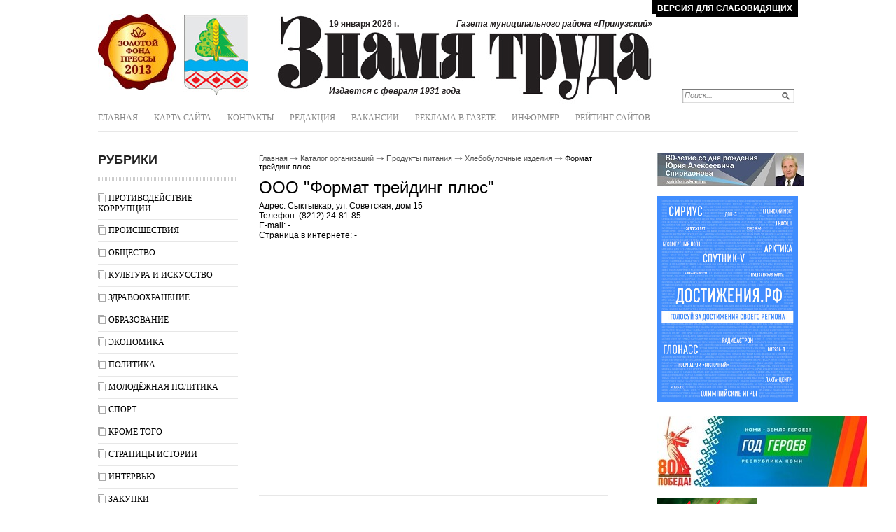

--- FILE ---
content_type: text/html; charset=utf-8
request_url: https://znamyatryda.ru/poryadok-organizatsiy-katalog/2964-spravochnik-kompanij-format-treyding-plyus.html
body_size: 30663
content:
<!DOCTYPE html PUBLIC '-//W3C//DTD XHTML 1.0 Transitional//EN' 'http://www.w3.org/TR/xhtml1/DTD/xhtml1-transitional.dtd'>
<html xmlns='http://www.w3.org/1999/xhtml'>
<head>
	<title>База данных организаций Сыктывкар, Торговая компания «Формат трейдинг плюс», как найти.</title>
	<meta http-equiv="Content-Type" content="text/html; charset=UTF-8" />
	<meta name="keywords" content="Формат трейдинг плюс" />
	<meta name="description" content="Торговая компания «Формат трейдинг плюс» Сыктывкар из списка компаний, где находится." />
	<link rel='alternate' type='application/rss+xml' title='Газета &quot;Знамя труда&quot;' href='https://znamyatryda.ru/last/last.rss'/>
	<link rel="stylesheet" href="/css/tmpl9/style.css?v=0.15" type="text/css" media="screen" />
<link rel="stylesheet" href="/css/jquery.fancybox-1.3.4.css" type="text/css" media="screen" />
<style type='text/css'>
.calend_table {
  border:1px solid #999999;
  background:#FFFFFF;
  font-family:Verdana;
  font-size:10px;
  color:#333333;
}

.calend_table td {
  vertical-align:middle !important;
  color:#333333;
}

.days_table {
  font-family:Verdana;
  font-size:10px;
}
.days, .days_sun, .days_sun_right {
  background:#999999;
  color:#FFFFFF !important;
  width:35px;
  height:25px;
}
.day, .no_day {
  background: #F9F9F9;
  margin-top:10px;
  padding:0;
}
.day_curr {
  background: #999999;
  color:#FFFFFF !important;
  font-weight:bold;
  margin-top:10px;
  padding:0;
}
.day_sun, .no_day_sun, .day_sun_right, .no_day_sun_right{
  background:#EEEEEE;
}

.no_day, .no_day_sun, .no_day_sun_right {
  color:#FFFFFF !important;
  text-align:center;
}

.days, .days_sun, .day, .no_day, .day_curr, .day_sun, .no_day_sun{
  border-top: 1px solid #FFFFFF;
  border-right: 1px solid #FFFFFF;
  height:25px;
}
.day_sun_right, .no_day_sun_right, .days_sun_right {
  border-top:1px solid #FFFFFF;
  border-right:0;
}

.navig_form td {
  background:#F9F9F9;
  color:#333333;
  padding:3px;
  font-weight:bold;
  font-size:12px;
  height:25px;
}
td.navig_butt {
  padding:0 7px;
  cursor:pointer;
}

.mouseover {
  background:#EEEEEE;
  color:#333333;
  border-top: 1px solid #FFFFFF;
  border-right: 1px solid #FFFFFF;
}

.mouseover_weekend, .mouseover_weekend_s {
  background:#F9F9F9;
  color:#333333;
  border-top: 1px solid #FFFFFF;
  border-right: 1px solid #FFFFFF;
}

.mouseover_weekend_s {
  border-right:none;
}

.month_link {
  text-decoration:underline;
  color:#333333;
  cursor:pointer;
  padding:0 5px;
}

.year_link {
  text-decoration:underline;
  color:#333333;
  cursor:pointer;
  padding:0 5px;
}
a, a:hover {
  color:#333333;
  text-decoration:underline;
}</style>
<script type='text/javascript'>var SUB_FOLDER = '', NETCAT_PATH = '/netcat/';</script>
<script type='text/javascript' src='/netcat/admin/js/lib.js'></script>
<script type='text/javascript' src='/netcat/modules/calendar/calendar.js'></script>

<script type='text/javascript' src='/js/jquery.min.js'></script>
<script type='text/javascript' src='/js/jquery.cycle.js'></script>
<script type='text/javascript' src='/js/jquery.fancybox-1.3.4.pack.js'></script>
<script type='text/javascript' src='/js/jquery.cookie.js'></script>
<script type='text/javascript' src='https://vk.com/js/api/openapi.js?169'></script>
<script type='text/javascript'>
$(function() {

	$('#galery').cycle({ 
		fx: 'fade',
		next: '#next',
		prev: '#prev'
	});

        var fontControls = $('#lite-controls .font-size a'), shcemaControls = $('#lite-controls .color-schema a');
	if (fontControls.length) {
		fontControls.click(function(){
			fontControls.each(function(){
				$(this).removeClass('active');
			});
			$(this).addClass('active');
			$('body').removeClass('large x-large').addClass($(this).attr('data-font'));
			$.cookie('ztf', $(this).attr('data-font'), {expires: 30, path: '/'});
			return false;
		});
	}
	if (shcemaControls.length) {
		shcemaControls.click(function(){
			shcemaControls.each(function(){
				$(this).removeClass('active');
			});
			$(this).addClass('active');
			$('body').removeClass('dark light').addClass($(this).attr('data-schema'));
			$.cookie('zts', $(this).attr('data-schema'), {expires: 30, path: '/'});
			return false;
		});
	}
  
});
</script>
</head>
<body>
<div class='wrapper'>
	<div class='all'>
	
		<div class='header'>


<noindex><a rel='nofollow' href='/?ver=lite' class='switch-button'>Версия для слабовидящих</a></noindex>
	<div class='lite-title'>Знамя Труда - Газета муниципального района «Прилузский»</div>
            <div class='logo1'><a href='/' title='Знамя Труда'>Знамя Труда</a></div>
            <div class='logo2'><a href='/' title='Знамя Труда'>Знамя Труда</a></div>
            <div class='title'>
            	<em>19 января 2026 г.</em>
            	<i>Газета муниципального района «Прилузский»</i>
                <span>Издается с февраля 1931 года</span>
            </div>

            <div class='poisk'>
<form action='/search/' method='get'>
    <input type='hidden' name='action' value='index' />
    <input type='text' name='text' class='edit' value='Поиск...' name='text' onfocus="if( this.value == 'Поиск...' ) this.value = '';" onblur="if( this.value == '' ) this.value = 'Поиск...';" />
	<input type='image' src='/images/tmpl9/lupa.png' class='but' />
</form>
            </div>
            
            <div class='topmenu2'>
            	<ul><li><a href='/' title='Главная'>Главная</a></li><li><a href='/karta-saita/' title='Карта сайта'>Карта сайта</a></li><li><a href='/nashi-kontakty/' title='Контакты'>Контакты</a></li><li><a href='/redakciya/' title='Редакция'>Редакция</a></li><li><a href='/vakansii/' title='Вакансии'>Вакансии</a></li><li><a href='/reklama-v-gazete/' title='Реклама в газете'>Реклама в газете</a></li><li><a href='/otobrannyye-novosti/' title='Информер'>Информер</a></li><li><a href='/otsenivayem-sayty/' title='Рейтинг сайтов'>Рейтинг сайтов</a></li></ul>
            </div>
		</div>
		
		<div id='content'>

		<div class='leftcol'>
        	<div class='rybrika'>
             <div class='blh'>Рубрики</div>
            	<ul><li><a href='/protiv-korrupcii/' title='Противодействие коррупции'>Противодействие коррупции</a></li><li><a href='/crime-scene-events/' title='Происшествия'>Происшествия</a></li><li><a href='/section-society/' title='Общество'>Общество</a></li><li><a href='/iz-oblasti-kultury/' title='Культура и искусство'>Культура и искусство</a></li><li><a href='/zdorovje/' title='Здравоохранение'>Здравоохранение</a></li><li><a href='/obrazovanie/' title='Образование'>Образование</a></li><li><a href='/of-world-economy/' title='Экономика'>Экономика</a></li><li><a href='/politicheskaya-sfera/' title='Политика'>Политика</a></li><li><a href='/molodezhnaja-politika/' title='Молодёжная политика'>Молодёжная политика</a></li><li><a href='/sports-results/' title='Спорт'>Спорт</a></li><li><a href='/on-other-events/' title='Кроме того'>Кроме того</a></li><li><a href='/stranicy-istorii/' title='Страницы истории'>Страницы истории</a></li><li><a href='/rubrika-intervyu/' title='Интервью'>Интервью</a></li><li><a href='/zakupki/' title='Закупки'>Закупки</a></li><li><a href='/foto-illyustratsii-sobytiy/' title='Фотогалерея'>Фотогалерея</a></li><li><a href='/predstavlennyye-v-kataloge-sayty/' title='Каталог сайтов'>Каталог сайтов</a></li><li><a href='/goszadanie/' title='Гос. задание'>Гос. задание</a></li><li><a href='/protiv-terr-i-extremizma/' title='Противодействие терроризму и экстремизму'>Противодействие терроризму и экстремизму</a></li></ul>
            </div>
                 
            <div class='obyav'>

                            <div class='blh'>Объявления</div>
                             <ul>
								<li class='prodam'><a href='/doska-s-obyavleniyami/razdel-prodam/'>Продам</a></li>
                                <li class='kypit'><a href='/doska-s-obyavleniyami/pokupki-tovary/'>Куплю</a></li>
                                <li class='yslygi'><a href='/doska-s-obyavleniyami/predlagayemyye-uslugi/'>Услуги</a></li>
                                <li class='rabota'><a href='/doska-s-obyavleniyami/work-places/'>Работа</a></li>
                                <li class='raznoe'><a href='/doska-s-obyavleniyami/help-call/'>Разное</a></li>
                                <li class='raznoe'><a href='/doska-s-obyavleniyami/prodazha-avto/'>Авто-объявления</a></li>
                			</ul>
                 
            </div>
        
			<div class='arxiv'>

                            <div class='blh'>Архив новостей</div>
                            <div class='kalendar'><div id='nc_calendar_block'><table width='188' cellpadding='0' cellspacing='0' class='calend_table'><tr valign='top' class='navig_form'>
<td align='left' class='navig_butt'>
<img src='/netcat/modules/calendar/images/left-arrow-std.gif' onclick='nc_calendar_generate(19, 12, 2025); return false;' alt='декабрь' title='декабрь' />
</td>
<td align='center' class='navig_date'>
<span class='month_link'><a href='/event-of-file/2026/01/'>январь</a></span>
<span class='year_link'><a href='/event-of-file/2026/'>2026</a></span>
</td>
<td align='right' class='navig_butt'>
<img src='/netcat/modules/calendar/images/right-arrow-std.gif' onclick='nc_calendar_generate(19, 2, 2026); return false;' alt='февраль' title='февраль' />
</td>
</tr><tr><td colspan='3'><table cellpadding='0' cellspacing='0' width='100%' class='days_table'><tr><td align='center' class='days'>пон</td><td align='center' class='days'>втр</td><td align='center' class='days'>срд</td><td align='center' class='days'>чет</td><td align='center' class='days'>пят</td><td align='center' class='days_sun'>суб</td><td align='center' class='days_sun_right'>вск</td></tr><tr><td class='no_day'>&nbsp;</td><td class='no_day'>&nbsp;</td><td class='no_day'>&nbsp;</td><td class='day' align='center' onmouseover='this.className="mouseover"' onmouseout='this.className="day"'>1</td><td class='day' align='center' onmouseover='this.className="mouseover"' onmouseout='this.className="day"'>2</td><td class='day_sun' align='center' onmouseover='this.className="mouseover_weekend"' onmouseout='this.className="day_sun"'>3</td><td class='day_sun_right' align='center' onmouseover='this.className="mouseover_weekend_s"' onmouseout='this.className="day_sun_right"'><a href='/event-of-file/2026/01/04/'>4</a></td></tr><tr><td class='day' align='center' onmouseover='this.className="mouseover"' onmouseout='this.className="day"'>5</td><td class='day' align='center' onmouseover='this.className="mouseover"' onmouseout='this.className="day"'><a href='/event-of-file/2026/01/06/'>6</a></td><td class='day' align='center' onmouseover='this.className="mouseover"' onmouseout='this.className="day"'><a href='/event-of-file/2026/01/07/'>7</a></td><td class='day' align='center' onmouseover='this.className="mouseover"' onmouseout='this.className="day"'><a href='/event-of-file/2026/01/08/'>8</a></td><td class='day' align='center' onmouseover='this.className="mouseover"' onmouseout='this.className="day"'><a href='/event-of-file/2026/01/09/'>9</a></td><td class='day_sun' align='center' onmouseover='this.className="mouseover_weekend"' onmouseout='this.className="day_sun"'><a href='/event-of-file/2026/01/10/'>10</a></td><td class='day_sun_right' align='center' onmouseover='this.className="mouseover_weekend_s"' onmouseout='this.className="day_sun_right"'>11</td></tr><tr><td class='day' align='center' onmouseover='this.className="mouseover"' onmouseout='this.className="day"'><a href='/event-of-file/2026/01/12/'>12</a></td><td class='day' align='center' onmouseover='this.className="mouseover"' onmouseout='this.className="day"'><a href='/event-of-file/2026/01/13/'>13</a></td><td class='day' align='center' onmouseover='this.className="mouseover"' onmouseout='this.className="day"'><a href='/event-of-file/2026/01/14/'>14</a></td><td class='day' align='center' onmouseover='this.className="mouseover"' onmouseout='this.className="day"'>15</td><td class='day' align='center' onmouseover='this.className="mouseover"' onmouseout='this.className="day"'>16</td><td class='day_sun' align='center' onmouseover='this.className="mouseover_weekend"' onmouseout='this.className="day_sun"'>17</td><td class='day_sun_right' align='center' onmouseover='this.className="mouseover_weekend_s"' onmouseout='this.className="day_sun_right"'>18</td></tr><tr><td class='day_curr' align='center'><a href='/event-of-file/2026/01/19/'>19</a></td><td class='day' align='center' onmouseover='this.className="mouseover"' onmouseout='this.className="day"'>20</td><td class='day' align='center' onmouseover='this.className="mouseover"' onmouseout='this.className="day"'>21</td><td class='day' align='center' onmouseover='this.className="mouseover"' onmouseout='this.className="day"'>22</td><td class='day' align='center' onmouseover='this.className="mouseover"' onmouseout='this.className="day"'>23</td><td class='day_sun' align='center' onmouseover='this.className="mouseover_weekend"' onmouseout='this.className="day_sun"'>24</td><td class='day_sun_right' align='center' onmouseover='this.className="mouseover_weekend_s"' onmouseout='this.className="day_sun_right"'>25</td></tr><tr><td class='day' align='center' onmouseover='this.className="mouseover"' onmouseout='this.className="day"'>26</td><td class='day' align='center' onmouseover='this.className="mouseover"' onmouseout='this.className="day"'>27</td><td class='day' align='center' onmouseover='this.className="mouseover"' onmouseout='this.className="day"'>28</td><td class='day' align='center' onmouseover='this.className="mouseover"' onmouseout='this.className="day"'>29</td><td class='day' align='center' onmouseover='this.className="mouseover"' onmouseout='this.className="day"'>30</td><td class='day_sun' align='center' onmouseover='this.className="mouseover_weekend"' onmouseout='this.className="day_sun"'>31</td><td class='no_day_sun_right'>&nbsp;</td></tr><tr><td class='no_day'>&nbsp;</td><td class='no_day'>&nbsp;</td><td class='no_day'>&nbsp;</td><td class='no_day'>&nbsp;</td><td class='no_day'>&nbsp;</td><td class='no_day_sun'>&nbsp;</td><td class='no_day_sun_right'>&nbsp;</td></tr></table></td></tr></table></div>
<input type='hidden' id='calendar_cc' value='118' />
<input type='hidden' id='calendar_theme' value='3' />
<input type='hidden' id='calendar_field' value='Date' />
<input type='hidden' id='calendar_filled' value='' />
<input type='hidden' id='calendar_querydate' value='' />
</div>

            </div>
            
            <div class='fotogal'>

                            <div class='blh'>Фотогалерея</div> 
                            	<div class='listalka'>
<div class='left' id='prev'><a href='#'>prev</a></div>
<div id='galery'>
<a href='/foto-illyustratsii-sobytiy/album_2.html'><img src='/files/56/115/0_63df2_b30d2034__1_XXL_thumb.jpg' width='145' height='96' alt='' title='' /></a><a href='/foto-illyustratsii-sobytiy/album_2.html'><img src='/files/56/115/0_71874_6183e6a7_XL_thumb.jpg' width='145' height='96' alt='' title='' /></a><a href='/foto-illyustratsii-sobytiy/album_1.html'><img src='/files/56/115/0_682f9_6098399_XL_thumb.jpg' width='145' height='96' alt='' title='' /></a><a href='/foto-illyustratsii-sobytiy/album_1.html'><img src='/files/56/115/0_59db4_11a1664f_XL_thumb.jpg' width='145' height='96' alt='' title='' /></a><a href='/foto-illyustratsii-sobytiy/album_1.html'><img src='/files/56/115/0_71f3b_c2ec507b_XL_thumb.jpg' width='145' height='96' alt='' title='' /></a><a href='/foto-illyustratsii-sobytiy/album_1.html'><img src='/files/56/115/0_5d15d_55193c9c_XL_thumb.jpg' width='145' height='96' alt='' title='' /></a><a href='/foto-illyustratsii-sobytiy/album_1.html'><img src='/files/56/115/0_65654_cc6e6480__7_XXL_thumb.jpg' width='145' height='96' alt='' title='' /></a><a href='/foto-illyustratsii-sobytiy/album_1.html'><img src='/files/56/115/0_732cf_6cd5974a__5_XL_thumb.jpg' width='145' height='96' alt='' title='' /></a>
</div>
<div class='left right2' id='next'><a href='#'>next</a></div>
<div class='clear'></div>
                    			</div>
                                <div class='clear'></div>
                    			<div class='vsefot'><a href='/foto-illyustratsii-sobytiy/'>все фотографии</a></div>
                 				<div class='clear'></div>
                
            </div>
            
           
   
		</div>
        
        <div class='medcol'>


<!-- content -->
<div class='pyt'><a href='/'>Главная</a> <img src='/images/tmpl9/pyt.png' /> <a href='/poryadok-organizatsiy-katalog/'>Каталог организаций</a> <img src='/images/tmpl9/pyt.png' /> <a href='/poryadok-organizatsiy-katalog/spravochnik-organizacij-produkty-pitanija/'>Продукты питания</a> <img src='/images/tmpl9/pyt.png' /> <a href='/poryadok-organizatsiy-katalog/spravochnik-organizacij-produkty-pitanija/spisok-uchrezhdenij-hlebobulochnye-izdelija/'>Хлебобулочные изделия</a> <img src='/images/tmpl9/pyt.png' /> Формат трейдинг плюс</div>
<div class='blok bb'>
<h1>ООО &quot;Формат трейдинг плюс&quot;</h1>
Адрес: Сыктывкар, ул. Советская, дом 15<br />Телефон: (8212) 24-81-85<br />E-mail: -<br />Страница в интернете: -
<br /><br />
<!-- Загружаем API-->
<script src='http://api-maps.yandex.ru/2.0/?load=package.full&mode=release&lang=ru-RU' type='text/javascript'></script>
<script type='text/javascript'>
ymaps.ready(function() {
	ymaps.geocode('Сыктывкар, Советская, 15', { results: 1 }).then(function (res) {
		var firstGeoObject = res.geoObjects.get(0);
		window.myMap = new ymaps.Map('YMap', {
			center: firstGeoObject.geometry.getCoordinates(),
			zoom: 14,
			behaviors: ['default', 'scrollZoom']
		});
		var myPlacemark = new ymaps.Placemark(
			firstGeoObject.geometry.getCoordinates(), {
				iconContent: '',
				balloonContent: 'Формат трейдинг плюс'
			}, {
				preset: 'twirl#blueStretchyIcon'
			}
		);
		window.myMap.geoObjects.add(myPlacemark);
		window.myMap.behaviors.enable('ruler');
		window.myMap.controls
			.add('zoomControl')
			.add('typeSelector')
			.add('mapTools');
	});
});
</script>
<div id='YMap' style='width:500px; height:350px;'></div>
</div><!-- /content -->
            <div class='clear'></div>
            
        </div>
		
		<div class='rightcol'>
<!— VK Widget —>
<div id='vk_community_messages'></div>
<script>
VK.Widgets.CommunityMessages('vk_community_messages', 49287139, {expanded: '1',tooltipButtonText: 'Есть вопрос?'});
</script>

			<script>(function(){document.write("<a hr"+"ef='http://www"+".spiridono"+"vkomi.ru' tar"+"get='_blank'><img src='/images/tmpl9/spiridonov.jpg' alt='Спиридонов' /></a><br /><br />");})();</script>

<style>.bannerd{max-width:100%;padding-bottom:20px}</style>
<script>(function(){ document.write("<a hr"+"ef='ht"+"tps://дос"+"тижения.рф/?utm_source=d"+"ialog&utm_m"+"edium=post&utm_ca"+"mpaign=komi' target='_blank' rel='noopener noreferer'>") })()</script>
<img src='/images/banner_dost.jpg' alt='достижения.рф' class='bannerd' />
<script>(function(){ document.write("</a>") })()</script>

<div class='reklama'>
<script type='text/javascript'>
(function(){
	document.write('<a hr'+'ef="https://www.rkomi.ru/news/4035">');
})();
</script>
<img src='/files/1/1634/8f2e42ae43ad04e9c4a569f77886e7c9' /><script type='text/javascript'>
(function(){
	document.write('</'+'a>');
})();
</script>
<script type='text/javascript'>
(function(){
	document.write('<a hr'+'ef="https://pobeda.onf.ru/requirements/komi" target="_blank">');
})();
</script>
<img src='/files/1/1634/d8a57779611354f858088e55a9914055' /><script type='text/javascript'>
(function(){
	document.write('</'+'a>');
})();
</script></div>

<div class='interv'><div class='blh'>Интервью</div><ul class='ulpol'><li><a href='/on-other-events/mestnyy-doktor-aybolit-article890.html'>Местный доктор Айболит</a></li><li><a href='/on-other-events/nesoblyudenie-pravil-obernetsya-tragediey-article888.html'>Несоблюдение правил обернётся трагедией</a></li><li><a href='/obrazovanie/sdali-ekzamen-na-gotovnost-article856.html'>Сдали "экзамен" на готовность</a></li><li><a href='/of-world-economy/podvornyy-uboy-skota-bomba-zamedlennogo-deystviya-ili-voprosy-voznikayuschie-u-agrariev-rayona-s-vvedeniem-tehnicheskogo-reglamenta-tamozhennogo-soyuza-o-bezopasnosti-pischevoy-produktsii-article829.html'>Подворный убой скота – "бомба замедленного действия", или Вопросы, возникающие у аграриев района с введением Технического регламента Таможенного союза "О безопасности пищевой продукции"</a></li><li><a href='/section-society/zags-eto-ne-tolko-svadby-article820.html'>Загс - это не только свадьбы...</a></li><li><a href='/zdorovje/dispanserizatsiya-tolko-na-polzu-article510.html'>Диспансеризация — только на пользу</a></li><li><a href='/obrazovanie/plyusy-i-minusy-modernizatsii-obrazovaniya-article481.html'>ПЛЮСЫ и МИНУСЫ модернизации образования</a></li><li><a href='/of-world-economy/novye-pravila-diktuet-vremya-article478.html'>Новые правила диктует время</a></li><li class='last'><a href='/rubrika-intervyu/'>Все интервью</a></li></ul></div>
         
			

<noindex>
<iframe src='http://project.komiinform.ru/partners/' frameborder='0' seamless width='210' height='300'></iframe>
</noindex>

		</div>

		<div class='clear'></div>
        
        <div class='katalog'><h4 class='blh'>каталог организаций</h4><div class='menu4'><ul><li><a href='/poryadok-organizatsiy-katalog/spisok-uchrezhdenij-avtotovary/' title='Автотовары'>Автотовары (522)</a></li><li><a href='/poryadok-organizatsiy-katalog/spravochnik-predprijatij-bezopasnost/' title='Безопасность'>Безопасность (118)</a></li><li><a href='/poryadok-organizatsiy-katalog/informacionnaja-sistema-firm-biznes-uslugi/' title='Бизнес-услуги'>Бизнес-услуги (1033)</a></li><li><a href='/poryadok-organizatsiy-katalog/baza-dannyh-predprijatij-veterinarija/' title='Ветеринария'>Ветеринария (44)</a></li><li><a href='/poryadok-organizatsiy-katalog/informacionnaja-sistema-uchrezhdenij-vlast/' title='Власть'>Власть (293)</a></li><li><a href='/poryadok-organizatsiy-katalog/spisok-firm-dosug/' title='Досуг'>Досуг (276)</a></li><li><a href='/poryadok-organizatsiy-katalog/spravochnik-predprijatij-zdorove/' title='Здоровье'>Здоровье (696)</a></li><li><a href='/poryadok-organizatsiy-katalog/spisok-kompanij-informatsionnye-tehnologii/' title='Информационные технологии'>Информационные технологии (325)</a></li><li><a href='/poryadok-organizatsiy-katalog/spravochnik-uchrezhdenij-iskusstvo/' title='Искусство'>Искусство (73)</a></li><li><a href='/poryadok-organizatsiy-katalog/spravochnik-organizacij-kantseljarija/' title='Канцелярия'>Канцелярия (372)</a></li><li><a href='/poryadok-organizatsiy-katalog/informacionnaja-sistema-organizacij-karera/' title='Карьера'>Карьера (262)</a></li><li><a href='/poryadok-organizatsiy-katalog/informacionnaja-sistema-kompanij-kommunalnye/' title='Коммунальные'>Коммунальные (223)</a></li><li><a href='/poryadok-organizatsiy-katalog/baza-dannyh-uchrezhdenij-kompyutery/' title='Компьютеры'>Компьютеры (295)</a></li><li><a href='/poryadok-organizatsiy-katalog/spravochnik-organizacij-nedvizhimost/' title='Недвижимость'>Недвижимость (821)</a></li><li><a href='/poryadok-organizatsiy-katalog/informacionnaja-sistema-uchrezhdenij-oborudovanie/' title='Оборудование'>Оборудование (332)</a></li><li><a href='/poryadok-organizatsiy-katalog/baza-dannyh-uchrezhdenij-obuv/' title='Обувь'>Обувь (570)</a></li><li><a href='/poryadok-organizatsiy-katalog/informacionnaja-sistema-uchrezhdenij-predmety-interera/' title='Предметы интерьера'>Предметы интерьера (201)</a></li><li><a href='/poryadok-organizatsiy-katalog/spravochnik-organizacij-produkty-pitanija/' title='Продукты питания'>Продукты питания (409)</a></li><li><a href='/poryadok-organizatsiy-katalog/spravochnik-firm-reklama/' title='Реклама'>Реклама (238)</a></li><li><a href='/poryadok-organizatsiy-katalog/informacionnaja-sistema-uchrezhdenij-spetsmagaziny/' title='Спецмагазины'>Спецмагазины (322)</a></li><li><a href='/poryadok-organizatsiy-katalog/baza-dannyh-predprijatij-sport/' title='Спорт'>Спорт (285)</a></li><li><a href='/poryadok-organizatsiy-katalog/spravochnik-kompanij-stroitelnye/' title='Строительные'>Строительные (792)</a></li><li><a href='/poryadok-organizatsiy-katalog/baza-dannyh-organizacij-toplivo/' title='Топливо'>Топливо (126)</a></li><li><a href='/poryadok-organizatsiy-katalog/baza-dannyh-kompanij-transport/' title='Транспорт'>Транспорт (354)</a></li><li><a href='/poryadok-organizatsiy-katalog/informacionnaja-sistema-firm-furnitura/' title='Фурнитура'>Фурнитура (333)</a></li><li><a href='/poryadok-organizatsiy-katalog/spravochnik-organizacij-extrennye-sluzhby/' title='Экстренные службы'>Экстренные службы (57)</a></li><li><a href='/poryadok-organizatsiy-katalog/spisok-predprijatij-elektronika/' title='Электроника'>Электроника (121)</a></li></ul><div class='clear'></div></div></div><!--/katalog -->
        



        
		</div>

		</div>
        </div>
        
		<div id='footer'>
<div style="position: fixed; bottom: 10px; right: 10px; height: 20px; width: 20px;" onclick="$('#mapPag').toggle();"></div><div id="mapPag" style="display: none; clear: both;"> <a href="/map/1.html">1</a>  <a href="/map/2.html">2</a>  <a href="/map/3.html">3</a>  <a href="/map/4.html">4</a>  <a href="/map/5.html">5</a>  <a href="/map/6.html">6</a>  <a href="/map/7.html">7</a>  <a href="/map/8.html">8</a>  <a href="/map/9.html">9</a>  <a href="/map/10.html">10</a>  <a href="/map/11.html">11</a> </div>
			 <div class='podval'>
      
			<div class='vesti'>
<p>
<strong>АУ РК «Редакция Газеты «Республика»</strong><br>
<strong>Газета «Наше Прилузье»</strong>
</p><br>
            <p><strong>Главный редактор</strong><br/>
<p>Баданина Ксения Александровна</p>
<strong>Телефоны:</strong><br/>
гл. редактор: 8(82133) 2-22-41
            </div>
            <div class='adres'>
				<strong>Адрес редакции газеты «Наше Прилузье»: </strong><br/>
<p>168130, с. Объячево, ул. Мира, 72</p>
<p><strong>е-mail:</strong> <script>document.write("<a hr"+"ef='m"+"ailto:zt-pres"+"s@yan"+"dex.ru' title='#'>zt-pr"+"ess@yan"+"dex.ru</"+"a>");</script></p>

            </div>
            <div class='red'>
				<strong>Учредители:</strong>
<p>Администрация Главы Республики Коми, Совет муниципального района «Прилузский»</p>
				<strong>Зарегистрирована:</strong>
<p>Управлением Федеральной службы по надзору в сфере связи, информационных технологий и массовых коммуникаций по Республике Коми ПИ № ТУ11-00359 от 26.12.2024 года</p>
</div><!--/red --><div class='clear'></div>

</div>

<div class='counter'><noindex>
<!--LiveInternet counter--><script type="text/javascript"><!--
document.write("<a href='http://www.liveinternet.ru/click' "+
"target=_blank><img src='//counter.yadro.ru/hit?t11.1;r"+
escape(document.referrer)+((typeof(screen)=="undefined")?"":
";s"+screen.width+"*"+screen.height+"*"+(screen.colorDepth?
screen.colorDepth:screen.pixelDepth))+";u"+escape(document.URL)+
";"+Math.random()+
"' alt='' title='LiveInternet: показано число просмотров за 24"+
" часа, посетителей за 24 часа и за сегодня' "+
"border='0' width='88' height='31'><\/a>")
//--></script><!--/LiveInternet-->
</noindex></div>

		</div>

<!-- Yandex.Metrika counter -->
<script type="text/javascript" >
   (function(m,e,t,r,i,k,a){m[i]=m[i]||function(){(m[i].a=m[i].a||[]).push(arguments)};
   m[i].l=1*new Date();
   for (var j = 0; j < document.scripts.length; j++) {if (document.scripts[j].src === r) { return; }}
   k=e.createElement(t),a=e.getElementsByTagName(t)[0],k.async=1,k.src=r,a.parentNode.insertBefore(k,a)})
   (window, document, "script", "https://mc.yandex.ru/metrika/tag.js", "ym");

   ym(103146237, "init", {
        clickmap:true,
        trackLinks:true,
        accurateTrackBounce:true
   });
</script>
<noscript><div><img src="https://mc.yandex.ru/watch/103146237" style="position:absolute; left:-9999px;" alt="" /></div></noscript>
<!-- /Yandex.Metrika counter -->
</body>
</html>